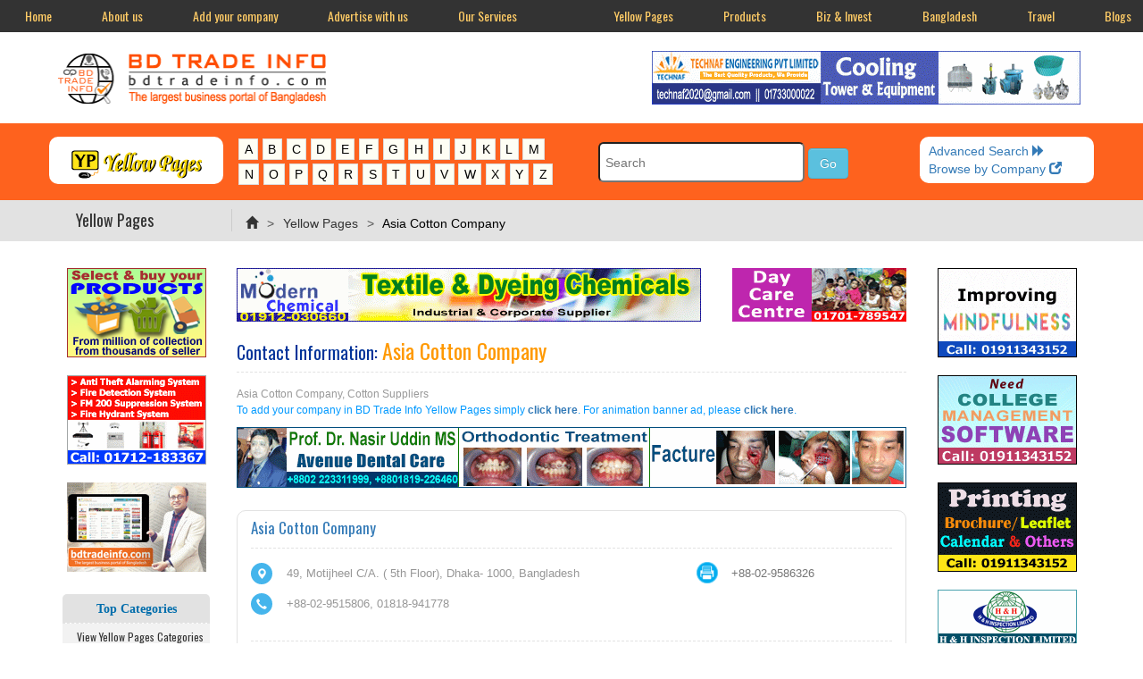

--- FILE ---
content_type: text/html; charset=UTF-8
request_url: https://www.bdtradeinfo.com/company/asia-cotton-company-41054
body_size: 61865
content:
<!DOCTYPE html>
<html lang="en">
    <head>
        <meta charset="UTF-8" />
        <title>Asia Cotton Company</title>
        <link rel="icon" type="image/x-icon" href="https://www.bdtradeinfo.com/public/assets/images/bdtrade.ico" /><link rel="shortcut icon" type="image/x-icon" href="https://www.bdtradeinfo.com/public/assets/images/bdtrade.ico" /><link rel="apple-touch-icon" type="image/x-icon" href="https://www.bdtradeinfo.com/public/assets/images/bdtrade.ico" />
        <meta name="viewport" content="width=device-width, initial-scale=1.0" />
        <meta name="csrf-token" content="n27Z2ayEzN2rD1CW4hFsb4QXeqmzHoARrzvUvMnM">
        <link rel="canonical" href="https://www.bdtradeinfo.com/company/asia-cotton-company-41054/">
		<meta name="Robots" content="All" />
        <meta name="Keywords" content="Asia Cotton Company, Cotton Suppliers" />
		<meta name="Description" content="Contact address &amp; numbers of Asia Cotton Company, Dhaka, Bangladesh" />
		<meta name="Copyright" content="&copy; T-Series Solutions, Dhaka, Bangladesh" />
		<meta name="Owner" content="Asim Tarafder, T-Series Solutions, Dhaka, Bangladesh" />

        <script>
            function updateToken(){
                $.get('update-csrf').done(function(data){
                    $('[name="csrf_token"]').attr('content', data);
                });
            }
            setInterval(updateToken, 1000 * 60 * 5);
        </script>
        
        <script>
          /*!
          loadCSS: load a CSS file asynchronously.
          */
          function loadCss(href){
            var ss = window.document.createElement('link'),
                ref = window.document.getElementsByTagName('head')[0];

            ss.rel = 'stylesheet';
            ss.href = href;

            // temporarily, set media to something non-matching to ensure it'll
            // fetch without blocking render
            ss.media = 'only x';

            ref.parentNode.insertBefore(ss, ref);

            setTimeout( function(){
              // set media back to `all` so that the stylesheet applies once it loads
              ss.media = 'all';
            },0);
          }
          loadCss("https://www.bdtradeinfo.com/public/assets/css/bootstrap-theme.min.css");
          loadCss("https://www.bdtradeinfo.com/public/assets/css/bootstrap.min.css");
          loadCss("https://www.bdtradeinfo.com/public/assets/css/style.min.css");
        </script>
        <noscript>
          <!-- Let's not assume anything -->        
            <link rel="stylesheet" href="https://www.bdtradeinfo.com/public/assets/css/bootstrap-theme.min.css"/>
            <link rel="stylesheet" href="https://www.bdtradeinfo.com/public/assets/css/bootstrap.min.css"/>
            <link rel="stylesheet" type="text/css" href="https://www.bdtradeinfo.com/public/assets/css/style.min.css"/>        
        </noscript>
        
        <script async src="https://www.googletagmanager.com/gtag/js?id=G-DSE4BCYLXR"></script>
        <script async src = "https://www.bdtradeinfo.com/public/assets/js/gglAnaCods.min.js"></script>
        
        <script async src="https://www.bdtradeinfo.com/public/assets/ckeditor/ckeditor.js"></script>

        <link href='//fonts.googleapis.com/css?family=Open+Sans' rel='stylesheet' type='text/css'/>
        <link href='//fonts.googleapis.com/css?family=Oswald' rel='stylesheet' type='text/css'/>
        <link href='//fonts.googleapis.com/css?family=PT+Sans+Narrow' rel='stylesheet' type='text/css'/>

        <script>
            var ypAlertMsg = '';
            var ypAlertExist = '';
            if(ypAlertExist){
              alert(ypAlertMsg);
            }
        </script>

        <!-- Breadcrumb Schema for SEO -->
        
        <script type="application/ld+json">
        {
    "@context": "https://schema.org",
    "@type": "BreadcrumbList",
    "itemListElement": [
        {
            "@type": "ListItem",
            "position": 1,
            "name": "Home",
            "item": "https://www.bdtradeinfo.com"
        },
        {
            "@type": "ListItem",
            "position": 2,
            "name": "Yellow Pages",
            "item": "https://www.bdtradeinfo.com/yellow-pages"
        },
        {
            "@type": "ListItem",
            "position": 3,
            "name": "Asia Cotton Company"
        }
    ]
}
        </script>
    </head>
    <body>
    <!-- TOP NAVIGATION BAR -->
<a name="top"> </a>
<div class="topnav" id="myTopnav">
    <div class="navbar-left">
        <a href="https://www.bdtradeinfo.com">Home</a>
        <a href="https://www.bdtradeinfo.com/tseries" target="_blank">About us</a>
        <a href="https://www.bdtradeinfo.com/classified-listing">Add your company</a>
        <a href="https://www.bdtradeinfo.com/advertise-with-us">Advertise with us</a>
        <a href="https://www.bdtradeinfo.com/services">Our Services</a>
        <!-- <a href="https://www.bdtradeinfo.com/contact">Contact</a> -->
        <a href="javascript:void(0);" class="icon" onclick="myFunction()">Menu &#9776;</a>
    </div>
    
    <div class="navbar-right">
        <a href="https://www.bdtradeinfo.com/yellow-pages" target="_blank">Yellow Pages</a>
        <a href="https://www.bdtradeinfo.com/product" target="_blank">Products</a>
        <a href="https://www.bdtradeinfo.com/business-investment" target="_blank">Biz & Invest</a>
        <a href="https://www.bdtradeinfo.com/bangladesh" target="_blank">Bangladesh</a>
        <a href="https://www.bdtradeinfo.com/travel" target="_blank">Travel</a>
        <a href="https://www.bdtradeinfo.com/blog-post" target="_blank">Blogs</a>
    </div>
</div>

<script>
function myFunction() {
    var x = document.getElementById("myTopnav");
    if (x.className === "topnav") {
        x.className += " responsive";
    } else {
        x.className = "topnav";
    }
}
</script>

<!-- if csrf token expires / missmatch then get url -->
<!-- redirection code in 419.blade.php page in error folder -->    <div id="main">
    <div class="container">
        <div class="row">
            <div class="col-lg-4 col-lg-offset-0 col-md-5 col-md-offset-0 col-sm-10 col-sm-offset-1 col-xs-10 col-xs-offset-1 padding-top-bottom-5 logo">
                <a href="https://www.bdtradeinfo.com"><img src="https://www.bdtradeinfo.com/public/assets/images/logo-bdtradeinfo.png" alt="BD Trade Info" title="BD Trade Info" class="margin-top-2" loading="eager" decoding="sync" fetchpriority="high"></a>
            </div>
            <div id="skipnav"><p class="skipnav"><a href="#maincontent">Skip to Content (Press Enter)</a></p></div>
            <div class="col-lg-6 col-lg-offset-2 col-md-6 col-md-offset-1 col-sm-12 col-xs-12 padding-top-bottom-5 upper">
                <a href="https://www.bdtradeinfo.com/goadurl/technaf-engineering-pvt-limited-730" target="_blank"><img src="https://www.bdtradeinfo.com/public/saimg/ad_technaf_top.gif" alt="Technaf Engineering Pvt Limited" title="Technaf Engineering Pvt Limited"></a>
        
            </div>
            </div>
        <div class="clearfix"></div>
    </div>
</div>

    
            <div id="div-mobile">
      <div class="icon-bar">
    
        <img src="https://www.bdtradeinfo.com/public/assets/images/icon_yp_menu_btn.png" alt="Yellow Pages Menu" title="Yellow Pages Menu" id="myBtn" onclick="myFunction1()">
    </div>
    <div id="myModal" class="modal">
        <div class="modal-content">
            <span class="close">&times;</span>
            <div class="padding-top-15 padding-bottom-5  bg-hero">
                <div class="container">
                    <div class="row">                        
                        <form></form>
                        <!-- <div class="col-md-2 col-md-offset-0 col-sm-5 col-sm-offset-1 col-xs-10 col-xs-offset-1 border-radius-10 padding-top-bottom-5 text-center bg-yellow margin-bottom-10">
                            <a href="https://www.bdtradeinfo.com/yellow-pages"><div class="text-orange padding-top-6"><img src="https://www.bdtradeinfo.com/public/assets/images/apps_logo.png" alt="YP" title="YP" class="logo2"><h4> Yellow Pages</h4></div></a>
                        </div> -->
                        <div class="col-md-2 col-md-offset-0 col-sm-5 col-sm-offset-1 col-xs-10 col-xs-offset-1 border-radius-10 padding-top-bottom-5 text-center bg-yellow margin-bottom-10">
                            <a href="https://www.bdtradeinfo.com/yellow-pages"><div class="text-orange padding-top-6"><img src="https://www.bdtradeinfo.com/public/assets/images/info_yp.png" alt="YP" title="YP" class=""></div></a>
                        </div>

                        <div class="col-md-4 col-md-offset-0 col-sm-6 col-sm-offset-0 col-xs-10 col-xs-offset-1 text-center margin-bottom-10">
                            <div class="alphabet">
                                <a href="https://www.bdtradeinfo.com/alphabetic-subcategory/A" >A</a>
                                <a href="https://www.bdtradeinfo.com/alphabetic-subcategory/B" >B</a>
                                <a href="https://www.bdtradeinfo.com/alphabetic-subcategory/C" >C</a>
                                <a href="https://www.bdtradeinfo.com/alphabetic-subcategory/D" >D</a>
                                <a href="https://www.bdtradeinfo.com/alphabetic-subcategory/E" >E</a>
                                <a href="https://www.bdtradeinfo.com/alphabetic-subcategory/F" >F</a>
                                <a href="https://www.bdtradeinfo.com/alphabetic-subcategory/G" >G</a>
                                <a href="https://www.bdtradeinfo.com/alphabetic-subcategory/H" >H</a>
                                <a href="https://www.bdtradeinfo.com/alphabetic-subcategory/I" >I</a>
                                <a href="https://www.bdtradeinfo.com/alphabetic-subcategory/J" >J</a>
                                <a href="https://www.bdtradeinfo.com/alphabetic-subcategory/K" >K</a>
                                <a href="https://www.bdtradeinfo.com/alphabetic-subcategory/L" >L</a>
                                <a href="https://www.bdtradeinfo.com/alphabetic-subcategory/M" >M</a>
                                <a href="https://www.bdtradeinfo.com/alphabetic-subcategory/N" >N</a>
                                <a href="https://www.bdtradeinfo.com/alphabetic-subcategory/O" >O</a>
                                <a href="https://www.bdtradeinfo.com/alphabetic-subcategory/P" >P</a>
                                <a href="https://www.bdtradeinfo.com/alphabetic-subcategory/Q" >Q</a>
                                <a href="https://www.bdtradeinfo.com/alphabetic-subcategory/R" >R</a>
                                <a href="https://www.bdtradeinfo.com/alphabetic-subcategory/S" >S</a>
                                <a href="https://www.bdtradeinfo.com/alphabetic-subcategory/T" >T</a>
                                <a href="https://www.bdtradeinfo.com/alphabetic-subcategory/U" >U</a>
                                <a href="https://www.bdtradeinfo.com/alphabetic-subcategory/V" >V</a>
                                <a href="https://www.bdtradeinfo.com/alphabetic-subcategory/W" >W</a>
                                <a href="https://www.bdtradeinfo.com/alphabetic-subcategory/X" >X</a>
                                <a href="https://www.bdtradeinfo.com/alphabetic-subcategory/Y" >Y</a>
                                <a href="https://www.bdtradeinfo.com/alphabetic-subcategory/Z" >Z</a>
                            </div>
                        </div>

                        <script>
                            function searchForm() {
                                var errorMsg = "";
                                var errorMsgLong = "";

                                //search
                                if (document.form9.search.value.length <= 2){
                                    errorMsg += "Enter atleast 3 characters !";
                                }

                                //If there is aproblem with the form then display an error
                                if ((errorMsg != "") || (errorMsgLong != "")){
                                    msg = "Please\n";

                                    errorMsg += alert(msg + errorMsg + "\n" + errorMsgLong);
                                    document.form9.search.focus();
                                    return false;
                                }
                                return true;
                            }
                        </script>
                        <div class="col-md-4 col-md-offset-0 col-sm-5 col-sm-offset-1 col-xs-10 col-xs-offset-1 margin-bottom-10">
                            <div class="col-md-12">
                                <form action="https://www.bdtradeinfo.com/yellow-pages/search" method="post" enctype="multipart/form-data" name="form9" id="form9" onSubmit="return searchForm();">
                                    <input type="hidden" name="_token" value="n27Z2ayEzN2rD1CW4hFsb4QXeqmzHoARrzvUvMnM" autocomplete="off">                                    <input name="search" type="text" id="search" class="searchbox" placeholder="Search" value="" required=""/>
                                    <input name="submit" class="btn btn-info" type="submit" value="Go">
                                </form>
                            </div>
                        </div>
                        <div class="col-md-2 col-md-offset-0 col-sm-4 col-sm-offset-1 col-xs-10 col-xs-offset-1 bg-yellow border-radius-10 padding-left-right-10 padding-top-bottom-6 margin-bottom-10">
                            <div class="row">
                                <div class="col-md-12 col-xs-6">
                                    <a href="https://www.bdtradeinfo.com/yellow-pages/advanced-search">Advanced Search <span class="glyphicon glyphicon-forward"></span></a><br/>
                                </div>
                                <div class="col-md-12 col-xs-6">
                                    <a href="https://www.bdtradeinfo.com/company-list/A" class="navtxt_blk">Browse by Company <span class="glyphicon glyphicon-new-window"></span></a>
                                </div>
                            </div>
                        </div>
                        <div class="clearfix"></div>
                    </div>
                </div>
            </div>
        </div>
        <script async src = "https://www.bdtradeinfo.com/public/assets/js/sticky_btn_popup.min.js"></script>
    </div>
</div>

<div id="div-desktop">
    <div class="padding-top-15 padding-bottom-5 bg-hero">
        <div class="container">
            <div class="row">
            <div class="div-alpha-heading">
                <div class="col-md-2 col-md-offset-0 col-sm-5 col-sm-offset-1 col-xs-10 col-xs-offset-1 border-radius-10 padding-top-bottom-5 text-center bg-yellow margin-bottom-10">
                    <a href="https://www.bdtradeinfo.com/yellow-pages"><div class="text-orange padding-top-6"><img src="https://www.bdtradeinfo.com/public/assets/images/info_yp.png" alt="YP" title="YP" class=""></div></a>
                </div>

                <div class="col-md-4 col-md-offset-0 col-sm-6 col-sm-offset-0 col-xs-10 col-xs-offset-1 text-center margin-bottom-10">
                    <div class="alphabet">
                        <a href="https://www.bdtradeinfo.com/alphabetic-subcategory/A" >A</a>
                        <a href="https://www.bdtradeinfo.com/alphabetic-subcategory/B" >B</a>
                        <a href="https://www.bdtradeinfo.com/alphabetic-subcategory/C" >C</a>
                        <a href="https://www.bdtradeinfo.com/alphabetic-subcategory/D" >D</a>
                        <a href="https://www.bdtradeinfo.com/alphabetic-subcategory/E" >E</a>
                        <a href="https://www.bdtradeinfo.com/alphabetic-subcategory/F" >F</a>
                        <a href="https://www.bdtradeinfo.com/alphabetic-subcategory/G" >G</a>
                        <a href="https://www.bdtradeinfo.com/alphabetic-subcategory/H" >H</a>
                        <a href="https://www.bdtradeinfo.com/alphabetic-subcategory/I" >I</a>
                        <a href="https://www.bdtradeinfo.com/alphabetic-subcategory/J" >J</a>
                        <a href="https://www.bdtradeinfo.com/alphabetic-subcategory/K" >K</a>
                        <a href="https://www.bdtradeinfo.com/alphabetic-subcategory/L" >L</a>
                        <a href="https://www.bdtradeinfo.com/alphabetic-subcategory/M" >M</a>
                        <a href="https://www.bdtradeinfo.com/alphabetic-subcategory/N" >N</a>
                        <a href="https://www.bdtradeinfo.com/alphabetic-subcategory/O" >O</a>
                        <a href="https://www.bdtradeinfo.com/alphabetic-subcategory/P" >P</a>
                        <a href="https://www.bdtradeinfo.com/alphabetic-subcategory/Q" >Q</a>
                        <a href="https://www.bdtradeinfo.com/alphabetic-subcategory/R" >R</a>
                        <a href="https://www.bdtradeinfo.com/alphabetic-subcategory/S" >S</a>
                        <a href="https://www.bdtradeinfo.com/alphabetic-subcategory/T" >T</a>
                        <a href="https://www.bdtradeinfo.com/alphabetic-subcategory/U" >U</a>
                        <a href="https://www.bdtradeinfo.com/alphabetic-subcategory/V" >V</a>
                        <a href="https://www.bdtradeinfo.com/alphabetic-subcategory/W" >W</a>
                        <a href="https://www.bdtradeinfo.com/alphabetic-subcategory/X" >X</a>
                        <a href="https://www.bdtradeinfo.com/alphabetic-subcategory/Y" >Y</a>
                        <a href="https://www.bdtradeinfo.com/alphabetic-subcategory/Z" >Z</a>
                    </div>
                </div>

                <script>
                    function searchForm99() {
                        var errorMsg = "";
                        var errorMsgLong = "";

                        //search
                        if (document.form99.search2.value.length <= 2){
                            errorMsg += "Enter atleast 3 characters !";
                        }

                        //If there is aproblem with the form then display an error
                        if ((errorMsg != "") || (errorMsgLong != "")){
                            msg = "Please\n";

                            errorMsg += alert(msg + errorMsg + "\n" + errorMsgLong);
                            document.form99.search2.focus();
                            return false;
                        }
                        return true;
                    }
                </script>
                
                <div class="col-md-4 col-md-offset-0 col-sm-5 col-sm-offset-1 col-xs-10 col-xs-offset-1 margin-bottom-10">
                    <div class="col-md-12 padding-top-6">
                        <form action="https://www.bdtradeinfo.com/yellow-pages/search" method="post" enctype="multipart/form-data" name="form99" id="form99" onSubmit="return searchForm99();">
                            <input type="hidden" name="_token" value="n27Z2ayEzN2rD1CW4hFsb4QXeqmzHoARrzvUvMnM" autocomplete="off">                            <input name="search" type="text" id="search2" class="searchbox" placeholder="Search" value="" required=""/>
                            <input name="submit" class="btn btn-info" type="submit" value="Go">
                        </form>
                    </div>
                </div>
                <div class="col-md-2 col-md-offset-0 col-sm-4 col-sm-offset-1 col-xs-10 col-xs-offset-1 bg-yellow border-radius-10 padding-left-right-10 padding-top-bottom-6 margin-bottom-10">
                    <div class="row">
                        <div class="col-md-12 col-xs-6">
                            <a href="https://www.bdtradeinfo.com/yellow-pages/advanced-search">Advanced Search <span class="glyphicon glyphicon-forward"></span></a><br/>
                        </div>
                        <div class="col-md-12 col-xs-6">
                            <a href="https://www.bdtradeinfo.com/company-list/A" class="navtxt_blk">Browse by Company <span class="glyphicon glyphicon-new-window"></span></a>
                        </div>
                    </div>
                </div>
                    <div class="clearfix"></div>
            </div>
            </div>
        </div>
    </div>
</div>        
    <div class="margin-bottom-10 padding-top-bottom-10 bg-ash2">
    <div class="container">
        <div class="col-md-2 col-sm-3 border-right title address-bar">Yellow Pages</div>
            <div class="col-md-10 col-sm-9 padding-top-6">
                <nav aria-label="Breadcrumb">
                  <ol class="breadcrumb">
                                            <li class="breadcrumb-item ">
                                                            <a href="https://www.bdtradeinfo.com"><i class="glyphicon glyphicon-home"></i></a>
                                                    </li>
                                            <li class="breadcrumb-item ">
                                                            <a href="https://www.bdtradeinfo.com/yellow-pages">Yellow Pages</a>
                                                    </li>
                                            <li class="breadcrumb-item active">
                                                            Asia Cotton Company
                                                    </li>
                                      </ol>
                </nav>
            </div>
        <div class="clearfix"></div>
    </div>
</div>









        
        <div class="container">
            <div class="row margin-bottom-20 margin-top-10">
                <div class="col-md-2">
                    <div class="row">
                        <!--ad left-->
                        <div class="col-lg-12 col-md-12 col-sm-4 col-xs-4 col-lg-offset-0 col-md-offset-0 col-sm-offset-0 col-xs-offset-0 text-center margin-top-bottom-10">
                        <a href="https://www.bdtradeinfo.com/goadurl/select-products-from-million-of-products-from-thousands-of-sellers-744" target="_blank"><img src="https://www.bdtradeinfo.com/public/saimg/ad_products.png" class="img-panel" alt="Select products from million of products from thousands of sellers" title="Select products from million of products from thousands of sellers"></a>
            </div>

<div class="col-lg-12 col-md-12 col-sm-4 col-xs-4 col-lg-offset-0 col-md-offset-0 col-sm-offset-0 col-xs-offset-0 text-center margin-top-bottom-10">
    
                    <a href="https://www.bdtradeinfo.com/goadurl/fire-trade-609" target="_blank"><img src="https://www.bdtradeinfo.com/public/saimg/ad_firetrade_companydet.gif" class="img-panel" alt="Fire Trade" title="Fire Trade"></a>
        
    </div>

<div class="col-lg-12 col-md-12 col-sm-4 col-xs-4 col-lg-offset-0 col-md-offset-0 col-sm-offset-0 col-xs-offset-0 text-center margin-top-bottom-10">
                        <a href="https://www.bdtradeinfo.com/goadurl/bdtrade-promo-706" target="_blank"><img src="https://www.bdtradeinfo.com/public/saimg/ad_bdtradepromo.gif" class="img-panel" alt="Bdtrade Promo" title="Bdtrade Promo"></a>
            </div>                        <div class="clearfix"></div>
                        <!--left category menu-->
                        
                        <!-- left-menu-yellow page-->
                        <div class="col-md-12 leftmenu-grid margin-bottom-15">
    <div class="width-100 bg-ash2 padding-6 border-radius-top-5 margin-top-15 text-center left-menu-heading">
        <h4>Top Categories</h4>
    </div>
    <div class="width-100 leftnav border-top-dashed" id="myTopnav1">
        
        <a href="javascript:void(0);" class="icon margin-top-7-minus" style="text-align: center;" onclick="myFunction1()">View Yellow Pages Categories &nbsp; <h2>&#9776;</h2></a>

    <a class="nav4txt" style="text-align: center; background-color: #f2f2f2;" href="#">&nbsp; &nbsp;View Yellow Pages Categories</a>
                
                    <a href="https://www.bdtradeinfo.com/yp-sc/agricultural-products-services">Agricultural Products &amp; Services</a>	
                    <a href="https://www.bdtradeinfo.com/yp-sc/book-stationery-paper">Book, Stationery &amp; Paper</a>	
                    <a href="https://www.bdtradeinfo.com/yp-sc/business-houses-services">Business Houses &amp; Services</a>	
                    <a href="https://www.bdtradeinfo.com/yp-sc/chemical-oil-gas">Chemical, Oil &amp; Gas</a>	
                    <a href="https://www.bdtradeinfo.com/yp-sc/construction-material-hardware">Construction Material &amp; Hardware</a>	
                    <a href="https://www.bdtradeinfo.com/yp-sc/education-career-art-culture">Education, Career, Art, &amp; Culture</a>	
                    <a href="https://www.bdtradeinfo.com/yp-sc/electrical-equipment-supplies">Electrical Equipment &amp; Supplies</a>	
                    <a href="https://www.bdtradeinfo.com/yp-sc/electronic-goods-automobile">Electronic Goods &amp; Automobile</a>	
                    <a href="https://www.bdtradeinfo.com/yp-sc/emergency-numbers">Emergency Numbers</a>	
                    <a href="https://www.bdtradeinfo.com/yp-sc/food-fashion-jewelry-greetings">Food, Fashion, Jewelry &amp; Greetings</a>	
                    <a href="https://www.bdtradeinfo.com/yp-sc/furniture-decoration">Furniture &amp; Decoration</a>	
                    <a href="https://www.bdtradeinfo.com/yp-sc/garments-textiles">Garments &amp; Textiles</a>	
                    <a href="https://www.bdtradeinfo.com/yp-sc/healthcare-beauty-fitness">Healthcare, Beauty &amp; Fitness</a>	
                    <a href="https://www.bdtradeinfo.com/yp-sc/household-handicrafts">Household &amp; Handicrafts</a>	
                    <a href="https://www.bdtradeinfo.com/yp-sc/jute-goods-leather-goods-tea">Jute Goods,  Leather Goods &amp; Tea</a>	
                    <a href="https://www.bdtradeinfo.com/yp-sc/legal-financial-corporate-affair">Legal, Financial &amp; Corporate Affair</a>	
                    <a href="https://www.bdtradeinfo.com/yp-sc/machinery-equipment">Machinery &amp; Equipment</a>	
                    <a href="https://www.bdtradeinfo.com/yp-sc/medical-lab-scientific-instrument">Medical, Lab, Scientific Instrument</a>	
                    <a href="https://www.bdtradeinfo.com/yp-sc/mill-industries-plastic-rubber">Mill, Industries, Plastic &amp; Rubber</a>	
                    <a href="https://www.bdtradeinfo.com/yp-sc/news-media-community-orgs">News, Media, Community &amp; Orgs</a>	
                    <a href="https://www.bdtradeinfo.com/yp-sc/real-estate-construction-consult">Real Estate, Construction, Consult</a>	
                    <a href="https://www.bdtradeinfo.com/yp-sc/telecom-computer-internet">Telecom, Computer &amp; Internet</a>	
                    <a href="https://www.bdtradeinfo.com/yp-sc/tour-travel-transportation">Tour, Travel &amp; Transportation</a>	
            </div>
    <script>
        function myFunction1() {
            var x = document.getElementById("myTopnav1");
            if (x.className === "leftnav") {
                x.className += " responsive";
            } else {
                x.className = "leftnav";
            }
        }
    </script>
</div>
                    </div>
                </div>
                
                <div class="col-md-8">
                    <div class="div_style2">
                        <div class="row">
                            <!--ad classic & classic mini-->
                            <!--C-->

<div class="ad-classic1 margin-top-10 margin-bottom-10">
    
                    <a href="https://www.bdtradeinfo.com/goadurl/modern-chemical-726" target="_blank"><img src="https://www.bdtradeinfo.com/public/saimg/ad_modernChem_cl.gif" class="img-classic" alt="Modern Chemical" title="Modern Chemical"></a>
        
    </div>


<!--C1-->

<div class="ad-classic-mini margin-top-10 margin-bottom-10 text-right">
    
                    <a href="https://www.bdtradeinfo.com/goadurl/chowdhury-daycare-preschool-851" target="_blank"><img src="https://www.bdtradeinfo.com/public/saimg/ad_chowdhury_daycare.gif" class="img-classic-mini" alt="Chowdhury Daycare &amp; Preschool" title="Chowdhury Daycare &amp; Preschool"></a>
        
    </div>                        </div>                        

                        <div class="skiptarget"><a id="maincontent">-</a></div>

                        <div class="row">
                            <div class="col-md-12 col-xs-12 mainbody-grid div_style4">
                                
                                <h2 class="text-darkblue">Contact Information: </h2>                                                                <h1>Asia Cotton Company  </h1>
                                                                                                                            </div>

                            <div class="width-100">
				                <h6>
                                    Asia Cotton Company, Cotton Suppliers
                                    <p class="text-blue">To add your company in BD Trade Info Yellow Pages simply <a href="https://www.bdtradeinfo.com/classified-listing" class="text-bold">click here</a>. For animation banner ad, please <a href="https://www.bdtradeinfo.com/advertise-with-us" class="text-bold">click here</a>.</p>
                                </h6>
				            </div>

                            <div class="margin-bottom-10">
    
                    <a href="https://www.bdtradeinfo.com/goadurl/avenue-dental-care-dental-maxillofacial-surgery-dental-implant-782" target="_blank"><img src="https://www.bdtradeinfo.com/public/saimg/ad_avenuedentalpc.gif" alt="Avenue Dental Care : Dental- Maxillofacial surgery-Dental implant" title="Avenue Dental Care : Dental- Maxillofacial surgery-Dental implant" class="width-100"></a>
        
    </div>

                                    
<div class="col-md-12 col-xs-12 div_style3">
    <div class="width-100 mainbody-grid border-bottom-dashed margin-bottom-15 padding-top-bottom-10">
        <div class="row">
            <div class="col-md-11 col-xs-10 mainbody-grid">
                <h3 class="text-primary">
                    Asia Cotton Company
                </h3>
            </div>
            <div class="col-md-1 col-xs-2 mainbody-grid text-right">
                            </div>
        </div>
    </div>
    <div class="row">
        <div class="col-md-8 col-xs-12 mainbody-grid">
            <address>
                <ul class="location">
                    <li><span class="glyphicon glyphicon-map-marker"></span></li>
                    <li>
                                                    49, Motijheel C/A. ( 5th Floor), 
                                                
                                                    Dhaka- 1000, 
                                                
                                                    Bangladesh
                                            </li>
                </ul>	
                <div class="clearfix"> </div>
                                    <ul class="location">
                        <li><span class="glyphicon glyphicon-earphone"></span></li>
                        <li>
                            +88-02-9515806, 01818-941778
                        </li>
                    </ul>
                <div class="clearfix"> </div>
                                
                            </address>
        </div>
        <div class="col-md-4 col-xs-12 mainbody-grid">
            <address>
                                
                                    <img src="https://www.bdtradeinfo.com/public/assets/images/fax-512.png" alt="Fax No" title="Fax No" width="24" class="margin-right-15 margin-bottom-10 float-left">
                
                    <div class="padding-6">
                        +88-02-9586326
                    </div>
                    <div class="clearfix"> </div>
                                                
                            </address>
        </div>
    </div>
    
    <div class="width-100 mainbody-grid border-top-dashed padding-top-bottom-6">
        <img src="https://www.bdtradeinfo.com/public/assets/images/icon_type.png" height="20" width="24" alt="Keywords/Description" title="Keywords/Description" class="margin-right-10 float-left">
        Business Type : 
        <a href="https://www.bdtradeinfo.com/yp-data/cotton-suppliers" class="alphaSubcat">
        Cotton Suppliers
        </a>
    </div>

    
                    
</div>

<div class="clearfix"></div>

<div id="margin-top-bottom-10"><div id="div-mobile2">
        <!--R-->
<div class="col-lg-12 col-md-12 col-sm-4 col-xs-4 text-center margin-top-bottom-10">
                        <a href="https://www.bdtradeinfo.com/goadurl/corporate-mental-health-wellness-program-873" target="_blank"><img src="https://www.bdtradeinfo.com/public/saimg/ad_corporate.gif" class="img-panel" alt="Corporate Mental Health &amp; Wellness Program" title="Corporate Mental Health &amp; Wellness Program" decoding="async" fetchpriority="high"></a>
            </div>


<!--R1-->

<div class="col-lg-12 col-md-12 col-sm-4 col-xs-4 text-center margin-top-bottom-10">
                        <a href="https://www.bdtradeinfo.com/goadurl/school-management-software-874" target="_blank"><img src="https://www.bdtradeinfo.com/public/saimg/ad_software.gif" class="img-panel" alt="School Management Software" title="School Management Software" decoding="async" fetchpriority="high"></a>
            </div>


<!--R2-->

<div class="col-lg-12 col-md-12 col-sm-4 col-xs-4 text-center margin-top-bottom-10">
                        <a href="https://www.bdtradeinfo.com/goadurl/graphics-design-875" target="_blank"><img src="https://www.bdtradeinfo.com/public/saimg/ad_graphic.gif" class="img-panel" alt="Graphics Design" title="Graphics Design" decoding="async" fetchpriority="high"></a>
            </div>


<!--R3-->

<div class="col-lg-12 col-md-12 col-sm-4 col-xs-4 text-center margin-top-bottom-10">
    
                    <a href="https://www.bdtradeinfo.com/goadurl/h-h-inspection-limited-770" target="_blank"><img src="https://www.bdtradeinfo.com/public/saimg/ad_hnhinspection.gif" class="img-panel" alt="H &amp; H Inspection Limited" title="H &amp; H Inspection Limited" loading="lazy" decoding="async" fetchpriority="low"></a>
        
    </div>


<!--R4-->

<div class="col-lg-12 col-md-12 col-sm-4 col-xs-4 text-center margin-top-bottom-10"> 
    
                    <a href="https://www.bdtradeinfo.com/goadurl/mim-ambulance-service-809" target="_blank"><img src="https://www.bdtradeinfo.com/public/saimg/ad_mimambulance.gif" class="img-panel" alt="MIM Ambulance Service" title="MIM Ambulance Service" loading="lazy" decoding="async" fetchpriority="low"></a>
        
    </div>


<!--R5-->

<div class="col-lg-12 col-md-12 col-sm-4 col-xs-4 text-center margin-top-bottom-10">
                        <a href="https://www.bdtradeinfo.com/goadurl/advertise-with-bdtradeinfocom-289" target="_blank"><img src="https://www.bdtradeinfo.com/public/saimg/ad_ts_right.gif" class="img-panel" alt="Advertise with bdtradeinfo.com" title="Advertise with bdtradeinfo.com" loading="lazy" decoding="async" fetchpriority="low"></a>
            </div> 


<!--R6-->


<!--R7-->



<!--R8-->



<!--R9-->



<!--R10-->


<!--R11-->



<!--R12-->



<!--R13-->



<!--R14-->



<!--R15-->


<!--end--></div></div>
<div class="clearfix"></div>

    <div class="row">
        <div class="col-md-12 col-xs-12 mainbody-grid">
            <div class="width-100 margin-top-bottom-10 padding-bottom-5 border-bottom text-orange">
                <h3>Companies in similiar business: </h3>
            </div>

            <div class="row margin-bottom-20 padding-bottom-20 padding-left-10">
                                    <div class="col-md-4 col-sm-6 col-xs-6 padding-top-bottom-5 text-small">
                        <span class="orange_arrow">></span> <a href="https://www.bdtradeinfo.com/company/sunny-cotton-company-27093">
                        Sunny Cotton Company
                        </a>
                    </div>
                                    <div class="col-md-4 col-sm-6 col-xs-6 padding-top-bottom-5 text-small">
                        <span class="orange_arrow">></span> <a href="https://www.bdtradeinfo.com/company/shamsul-alamin-cotton-mills-ltd-26395">
                        Shamsul Alamin Cotton Mills Ltd.
                        </a>
                    </div>
                                    <div class="col-md-4 col-sm-6 col-xs-6 padding-top-bottom-5 text-small">
                        <span class="orange_arrow">></span> <a href="https://www.bdtradeinfo.com/company/bulbul-textile-industries-34547">
                        Bulbul Textile Industries
                        </a>
                    </div>
                                    <div class="col-md-4 col-sm-6 col-xs-6 padding-top-bottom-5 text-small">
                        <span class="orange_arrow">></span> <a href="https://www.bdtradeinfo.com/company/tradecom-international-25899">
                        Tradecom International
                        </a>
                    </div>
                                    <div class="col-md-4 col-sm-6 col-xs-6 padding-top-bottom-5 text-small">
                        <span class="orange_arrow">></span> <a href="https://www.bdtradeinfo.com/company/chunji-industrial-co-ltd-36401">
                        Chunji Industrial Co. Ltd
                        </a>
                    </div>
                                    <div class="col-md-4 col-sm-6 col-xs-6 padding-top-bottom-5 text-small">
                        <span class="orange_arrow">></span> <a href="https://www.bdtradeinfo.com/company/sajib-international-29899">
                        Sajib International
                        </a>
                    </div>
                                    <div class="col-md-4 col-sm-6 col-xs-6 padding-top-bottom-5 text-small">
                        <span class="orange_arrow">></span> <a href="https://www.bdtradeinfo.com/company/pgs-limited-15733">
                        PGS Limited
                        </a>
                    </div>
                                    <div class="col-md-4 col-sm-6 col-xs-6 padding-top-bottom-5 text-small">
                        <span class="orange_arrow">></span> <a href="https://www.bdtradeinfo.com/company/jaj-bhuiyan-group-27095">
                        JAJ BHUIYAN GROUP
                        </a>
                    </div>
                                    <div class="col-md-4 col-sm-6 col-xs-6 padding-top-bottom-5 text-small">
                        <span class="orange_arrow">></span> <a href="https://www.bdtradeinfo.com/company/bangladesh-cotton-association-bca-29901">
                        Bangladesh Cotton Association (BCA)
                        </a>
                    </div>
                                    <div class="col-md-4 col-sm-6 col-xs-6 padding-top-bottom-5 text-small">
                        <span class="orange_arrow">></span> <a href="https://www.bdtradeinfo.com/company/arif-traders-38373">
                        Arif Traders
                        </a>
                    </div>
                                    <div class="col-md-4 col-sm-6 col-xs-6 padding-top-bottom-5 text-small">
                        <span class="orange_arrow">></span> <a href="https://www.bdtradeinfo.com/company/r-a-traders-25900">
                        R &amp; A Traders
                        </a>
                    </div>
                                    <div class="col-md-4 col-sm-6 col-xs-6 padding-top-bottom-5 text-small">
                        <span class="orange_arrow">></span> <a href="https://www.bdtradeinfo.com/company/salma-group-51132">
                        Salma Group
                        </a>
                    </div>
                                    <div class="col-md-4 col-sm-6 col-xs-6 padding-top-bottom-5 text-small">
                        <span class="orange_arrow">></span> <a href="https://www.bdtradeinfo.com/company/cotton-village-international-51133">
                        COTTON VILLAGE INTERNATIONAL
                        </a>
                    </div>
                                    <div class="col-md-4 col-sm-6 col-xs-6 padding-top-bottom-5 text-small">
                        <span class="orange_arrow">></span> <a href="https://www.bdtradeinfo.com/company/mm-fibers-51135">
                        M&amp;M Fibers
                        </a>
                    </div>
                                    <div class="col-md-4 col-sm-6 col-xs-6 padding-top-bottom-5 text-small">
                        <span class="orange_arrow">></span> <a href="https://www.bdtradeinfo.com/company/fair-cotton-51131">
                        Fair Cotton
                        </a>
                    </div>
                                    <div class="col-md-4 col-sm-6 col-xs-6 padding-top-bottom-5 text-small">
                        <span class="orange_arrow">></span> <a href="https://www.bdtradeinfo.com/company/overview-powervision-group-51134">
                        Overview Powervision Group
                        </a>
                    </div>
                            </div>
        </div>
    </div>
        
                        </div>        
                        <!--ad bottom-->
                        <div class="col-md-8 col-md-offset-2 col-xs-12 col-xs-offset-0 text-center margin-top-10">
                </div>                        
                    </div>
                </div>

                <div class="col-md-2">
                    <div class="row">
                        <!--ad right-->
                        <div id="div-desktop">
                            <!--R-->
<div class="col-lg-12 col-md-12 col-sm-4 col-xs-4 text-center margin-top-bottom-10">
                        <a href="https://www.bdtradeinfo.com/goadurl/corporate-mental-health-wellness-program-873" target="_blank"><img src="https://www.bdtradeinfo.com/public/saimg/ad_corporate.gif" class="img-panel" alt="Corporate Mental Health &amp; Wellness Program" title="Corporate Mental Health &amp; Wellness Program" decoding="async" fetchpriority="high"></a>
            </div>


<!--R1-->

<div class="col-lg-12 col-md-12 col-sm-4 col-xs-4 text-center margin-top-bottom-10">
                        <a href="https://www.bdtradeinfo.com/goadurl/school-management-software-874" target="_blank"><img src="https://www.bdtradeinfo.com/public/saimg/ad_software.gif" class="img-panel" alt="School Management Software" title="School Management Software" decoding="async" fetchpriority="high"></a>
            </div>


<!--R2-->

<div class="col-lg-12 col-md-12 col-sm-4 col-xs-4 text-center margin-top-bottom-10">
                        <a href="https://www.bdtradeinfo.com/goadurl/graphics-design-875" target="_blank"><img src="https://www.bdtradeinfo.com/public/saimg/ad_graphic.gif" class="img-panel" alt="Graphics Design" title="Graphics Design" decoding="async" fetchpriority="high"></a>
            </div>


<!--R3-->

<div class="col-lg-12 col-md-12 col-sm-4 col-xs-4 text-center margin-top-bottom-10">
    
                    <a href="https://www.bdtradeinfo.com/goadurl/h-h-inspection-limited-770" target="_blank"><img src="https://www.bdtradeinfo.com/public/saimg/ad_hnhinspection.gif" class="img-panel" alt="H &amp; H Inspection Limited" title="H &amp; H Inspection Limited" loading="lazy" decoding="async" fetchpriority="low"></a>
        
    </div>


<!--R4-->

<div class="col-lg-12 col-md-12 col-sm-4 col-xs-4 text-center margin-top-bottom-10"> 
    
                    <a href="https://www.bdtradeinfo.com/goadurl/mim-ambulance-service-809" target="_blank"><img src="https://www.bdtradeinfo.com/public/saimg/ad_mimambulance.gif" class="img-panel" alt="MIM Ambulance Service" title="MIM Ambulance Service" loading="lazy" decoding="async" fetchpriority="low"></a>
        
    </div>


<!--R5-->

<div class="col-lg-12 col-md-12 col-sm-4 col-xs-4 text-center margin-top-bottom-10">
                        <a href="https://www.bdtradeinfo.com/goadurl/advertise-with-bdtradeinfocom-289" target="_blank"><img src="https://www.bdtradeinfo.com/public/saimg/ad_ts_right.gif" class="img-panel" alt="Advertise with bdtradeinfo.com" title="Advertise with bdtradeinfo.com" loading="lazy" decoding="async" fetchpriority="low"></a>
            </div> 


<!--R6-->


<!--R7-->



<!--R8-->



<!--R9-->



<!--R10-->


<!--R11-->



<!--R12-->



<!--R13-->



<!--R14-->



<!--R15-->


<!--end-->                        </div>
                        <!--Facebook -->
                        <div id="div-desktop">
    <div class="col-md-12 col-lg-12 col-sm-12 col-xs-12 margin-top-15">
    <div class="text-center bg-primary border-radius-top-5 padding-top-bottom-6">Social Plugins</div>
        <div class="text-center">
            <iframe src="//www.facebook.com/plugins/likebox.php?href=http%3A%2F%2Fwww.facebook.com%2Fbdtradeinfo&amp;width=100&amp;height=220&amp;show_faces=true&amp;colorscheme=light&amp;stream=false&amp;show_border=true&amp;header=false" class="ifrm_fb2"></iframe>
        </div>
    </div>
</div>                        <div class="clearfix"></div>
                    </div>
                </div>
            </div>
            <div class="clearfix"></div>
            
            <div class="width-100">
                <h6>
                                    </h6>
                
            </div>
            <div class="clearfix"></div>
        </div>
        
        <div class="total-ads main-grid-border">
            <div class="container">
            </div>
        </div>
        <div id="div-footer-yp">
    <div class="padding-top-15 padding-bottom-5 bg-hero">
        <div class="container">
            <div class="row">
                <div class="col-md-2 col-md-offset-0 col-sm-5 col-sm-offset-1 col-xs-10 col-xs-offset-1 border-radius-10 padding-top-bottom-5 text-center bg-yellow margin-bottom-10">
                    <a href="https://www.bdtradeinfo.com/yellow-pages"><div class="text-orange padding-top-6"><img src="https://www.bdtradeinfo.com/public/assets/images/info_yp.png" alt="YP" title="YP" class=""></div></a>
                </div>

                <div class="col-md-4 col-md-offset-0 col-sm-11 col-sm-offset-0 col-xs-8 col-xs-offset-0 text-center margin-bottom-10">
                    <div class="alphabet">
                        <a href="https://www.bdtradeinfo.com/alphabetic-subcategory/A" >A</a>
                        <a href="https://www.bdtradeinfo.com/alphabetic-subcategory/B" >B</a>
                        <a href="https://www.bdtradeinfo.com/alphabetic-subcategory/C" >C</a>
                        <a href="https://www.bdtradeinfo.com/alphabetic-subcategory/D" >D</a>
                        <a href="https://www.bdtradeinfo.com/alphabetic-subcategory/E" >E</a>
                        <a href="https://www.bdtradeinfo.com/alphabetic-subcategory/F" >F</a>
                        <a href="https://www.bdtradeinfo.com/alphabetic-subcategory/G" >G</a>
                        <a href="https://www.bdtradeinfo.com/alphabetic-subcategory/H" >H</a>
                        <a href="https://www.bdtradeinfo.com/alphabetic-subcategory/I" >I</a>
                        <a href="https://www.bdtradeinfo.com/alphabetic-subcategory/J" >J</a>
                        <a href="https://www.bdtradeinfo.com/alphabetic-subcategory/K" >K</a>
                        <a href="https://www.bdtradeinfo.com/alphabetic-subcategory/L" >L</a>
                        <a href="https://www.bdtradeinfo.com/alphabetic-subcategory/M" >M</a>
                        <a href="https://www.bdtradeinfo.com/alphabetic-subcategory/N" >N</a>
                        <a href="https://www.bdtradeinfo.com/alphabetic-subcategory/O" >O</a>
                        <a href="https://www.bdtradeinfo.com/alphabetic-subcategory/P" >P</a>
                        <a href="https://www.bdtradeinfo.com/alphabetic-subcategory/Q" >Q</a>
                        <a href="https://www.bdtradeinfo.com/alphabetic-subcategory/R" >R</a>
                        <a href="https://www.bdtradeinfo.com/alphabetic-subcategory/S" >S</a>
                        <a href="https://www.bdtradeinfo.com/alphabetic-subcategory/T" >T</a>
                        <a href="https://www.bdtradeinfo.com/alphabetic-subcategory/U" >U</a>
                        <a href="https://www.bdtradeinfo.com/alphabetic-subcategory/V" >V</a>
                        <a href="https://www.bdtradeinfo.com/alphabetic-subcategory/W" >W</a>
                        <a href="https://www.bdtradeinfo.com/alphabetic-subcategory/X" >X</a>
                        <a href="https://www.bdtradeinfo.com/alphabetic-subcategory/Y" >Y</a>
                        <a href="https://www.bdtradeinfo.com/alphabetic-subcategory/Z" >Z</a>
                    </div>
                </div>

                <script>
                    function searchForm99() {
                        var errorMsg = "";
                        var errorMsgLong = "";

                        //search
                        if (document.form99.search2.value.length <= 2){
                            errorMsg += "Enter atleast 3 characters !";
                        }

                        //If there is aproblem with the form then display an error
                        if ((errorMsg != "") || (errorMsgLong != "")){
                            msg = "Please\n";

                            errorMsg += alert(msg + errorMsg + "\n" + errorMsgLong);
                            document.form99.search2.focus();
                            return false;
                        }
                        return true;
                    }
                </script>
                
                <div class="col-md-4 col-md-offset-0 col-sm-5 col-sm-offset-1 col-xs-10 col-xs-offset-1 margin-bottom-10">
                    <div class="col-md-12 padding-top-6">
                        <form action="https://www.bdtradeinfo.com/yellow-pages/search" method="post" enctype="multipart/form-data" name="form99" id="form99" onSubmit="return searchForm99();">
                            <input type="hidden" name="_token" value="n27Z2ayEzN2rD1CW4hFsb4QXeqmzHoARrzvUvMnM" autocomplete="off">                            <input name="search" type="text" id="search2" class="searchbox" placeholder="Search" value="" required=""/>
                            <input name="submit" class="btn btn-info" type="submit" value="Go">
                        </form>
                    </div>
                </div>
                <div class="col-md-2 col-md-offset-0 col-sm-4 col-sm-offset-1 col-xs-10 col-xs-offset-1 bg-yellow border-radius-10 padding-left-right-10 padding-top-bottom-6 margin-bottom-10">
                    <div class="row">
                        <div class="col-md-12 col-xs-6">
                            <a href="https://www.bdtradeinfo.com/yellow-pages/advanced-search">Advanced Search <span class="glyphicon glyphicon-forward"></span></a><br/>
                        </div>
                        <div class="col-md-12 col-xs-6">
                            <a href="https://www.bdtradeinfo.com/company-list/A" class="navtxt_blk">Browse by Company <span class="glyphicon glyphicon-new-window"></span></a>
                        </div>
                    </div>
                </div>
                <div class="clearfix"></div>
            </div>
        </div>
    </div>
</div>        <footer>
    <div class="footer-bottom">
        <div class="container text-center">

        <div class="col-lg-3 col-md-3 col-sm-6 col-xs-6 padding-bottom-20 padding-top-20 text-left">
            <div class="padding-bottom-10 margin-bottom-10 border-bottom-gray">
                <h4 class="text-orange">Quick Links</h4>
            </div>
            <span class="glyphicon glyphicon-home"></span><a href="https://www.bdtradeinfo.com">Home</a><br>
            <span class="glyphicon glyphicon-eye-open"></span><a href="https://www.bdtradeinfo.com/tseries" target="_blank">About Us</a><br>
            <span class="glyphicon glyphicon-search"></span><a href="https://www.bdtradeinfo.com/services">Our Services</a><br>
            <span class="glyphicon glyphicon-lock"></span><a href="https://www.bdtradeinfo.com/privacy-policy">Privacy Policy</a><br>
            <span class="glyphicon glyphicon-log-in"></span><a href="https://www.bdtradeinfo.com/terms-of-use">Terms of Use</a><br>
            <span class="glyphicon glyphicon-apple"></span><a href="https://www.bdtradeinfo.com/site-map">Site Map</a><br>
            <span class="glyphicon glyphicon-hand-left"></span><a href="https://www.bdtradeinfo.com/our-partners">Our Partners</a><br>
            <span class="glyphicon glyphicon-list"></span><a href="https://www.bdtradeinfo.com/feedback-form">Feedback</a><br>
            <span class="glyphicon glyphicon-phone-alt"></span><a href="https://www.bdtradeinfo.com/contact">Contact Us</a>
        </div>
        <div class="col-lg-3 col-md-3 col-sm-6 col-xs-6 padding-bottom-20 padding-top-20 text-left">
            <div class="padding-bottom-10 margin-bottom-10 border-bottom-gray">
                <h4 class="text-orange">Major Sections</h4>
            </div>
            <span class="glyphicon glyphicon-chevron-right"></span><a href="https://www.bdtradeinfo.com/yellow-pages">Yellow Pages</a><br>
            <span class="glyphicon glyphicon-chevron-right"></span><a href="https://www.bdtradeinfo.com/product" target="_blank">Products</a><br>
            <span class="glyphicon glyphicon-chevron-right"></span><a href="https://www.bdtradeinfo.com/business-investment" target="_blank">Biz & Invest</a><br>
            <span class="glyphicon glyphicon-chevron-right"></span><a href="https://www.bdtradeinfo.com/bangladesh" target="_blank">Bangladesh</a><br>
            <span class="glyphicon glyphicon-chevron-right"></span><a href="https://www.bdtradeinfo.com/travel" target="_blank">Travel</a><br>
            <span class="glyphicon glyphicon-chevron-right"></span><a href="https://www.bdtradeinfo.com/blog-post" target="_blank">Blogs</a><br>
            <span class="glyphicon glyphicon-chevron-right"></span><a href="https://www.bdtradeinfo.com/useful-tools" target="_blank">Useful Tools</a><br>
            <span class="glyphicon glyphicon-chevron-right"></span><a href="https://www.bdtradeinfo.com/yp-sc/emergency-numbers">Emergency Nos</a><br>
            <span class="glyphicon glyphicon-chevron-right"></span><a href="https://www.bdtradeinfo.com/district-information-of-bangladesh">District Info</a>
            <!-- <br>
            <span class="glyphicon glyphicon-chevron-right"></span><a href="https://www.bdtradeinfo.com/tuition" target="_blank">Tuition & Tutor</a> -->

        </div>
        <div class="col-lg-3 col-md-3 col-sm-6 col-xs-12 padding-bottom-20 padding-top-20 text-left">
            <div class="padding-bottom-10 margin-bottom-10 border-bottom-gray">
                <h4 class="text-orange">Service</h4>
            </div>
            <span class="glyphicon glyphicon-search"></span><a href="https://www.bdtradeinfo.com/services">Our Services</a><br>
            <span class="glyphicon glyphicon-list"></span><a href="https://www.bdtradeinfo.com/classified-listing">Add Company Listing</a><br>
            <span class="glyphicon glyphicon-dashboard"></span><a href="https://www.bdtradeinfo.com/advertise-with-us">Advertise with Us</a><br><br/>
            <a href="#top"><span class="glyphicon glyphicon-chevron-up"></span> TOP</a>
            <br>
            
            
            <div class="padding-bottom-10 margin-bottom-10 border-bottom-gray"></div>
                <a href="https://play.google.com/store/apps/details?id=com.bdtrade.app" target="_blank"><img src="https://www.bdtradeinfo.com/public/assets/images/icon_google_play.png" alt="Download Android Mobile Apps from Google Play Store" title="Download Android Mobile Apps from Google Play Store" class="padding-top-10"></a>
                <!-- <a href="http://www.visitorsdetective.com/profile/bdtradeinfo.com/en/" target="_blank"><img src="https://www.bdtradeinfo.com/public/assets/images/icon_web_trafic.png" alt="Check number of daily visitots" title="Check number of daily visitots" class="padding-top-10"></a> -->
        </div>
        <div class="col-lg-3 col-md-3 col-sm-6 col-xs-12 padding-bottom-20 padding-top-20 text-left">
            <div class="padding-bottom-10 margin-bottom-10 border-bottom-gray">
                <h4 class="text-orange">Social Links</h4>
            </div>
            <a href="https://www.facebook.com/bdtradeinfo/" target="_blank"><img src="https://www.bdtradeinfo.com/public/assets/images/facebook.png" alt="Facebook" title="Facebook"></a>
            <a href="https://www.linkedin.com/company/t-series-solutions-bdtradeinfo-com-" target="_blank"><img src="https://www.bdtradeinfo.com/public/assets/images/linkdin.png" alt="LinkedIn" title="LinkedIn"></a>
            <a href="https://bdtradeinfo.blogspot.com/" target="_blank"><img src="https://www.bdtradeinfo.com/public/assets/images/blogger.png" alt="Blogger" title="Blogger"></a>
            <a href="https://www.crunchbase.com/organization/bd-trade-info" target="_blank"><img src="https://www.bdtradeinfo.com/public/assets/images/icon_crunchbase.png" class="padding-left-right-5" alt="crunchbase" title="crunchbase"></a>
            <!--<a href="https://twitter.com/AsimTarafder1" target="_blank"><img src="https://www.bdtradeinfo.com/public/assets/images/twitter.png" class="padding-left-right-5" alt="Twitter" title="Twitter"></a>-->
            <a href="https://www.youtube.com/asimtarafder" target="_blank"><img src="https://www.bdtradeinfo.com/public/assets/images/youtube-over.png" class="padding-left-right-5" alt="Youtube" title="Youtube"></a>
            
            <div class="text-center margin-top-15">
                <iframe src="//www.facebook.com/plugins/likebox.php?href=http%3A%2F%2Fwww.facebook.com%2Fbdtradeinfo&amp;width=240&amp;show_faces=true&amp;colorscheme=light&amp;stream=false&amp;show_border=false&amp;header=false" class="ifrm_fb"></iframe>
            </div>
        </div>
        </div>
    </div>
    
    <div class="footer">
        <div class="container">
            <div class="row">
                <div class="col-lg-3 col-md-3 col-sm-3 col-xs-6">
                    <div class="padding-left-10">
                    <br/>
                    <a href="#">&copy; 2002-2026</a><br/>
                    <a href="https://www.bdtradeinfo.com/">T-Series Solutions </a>
                    <small class="text-lighter">All Rights Reserved</small>
                    </div>
                </div>

                <div class="col-lg-3 col-md-3 col-sm-3 col-xs-6 text-center">
                    <br/>
                    <small class="text-lighter"> Strategic Partner :</small> &nbsp; <a href="#" target="_blank"><img src="https://www.bdtradeinfo.com/public/assets/images/e2000era.png" alt="E2000Era" title="E2000Era"></a>
                </div>

                <div class="col-lg-3 col-md-3 col-sm-2 col-xs-4 text-center padding-top-10">
                    <br/>
                    <small class="text-lighter">Member : &nbsp; </small><a href="https://basis.org.bd/company-profile/13-01-221" target="_blank"><img src="https://www.bdtradeinfo.com/public/assets/images/basis_logo.png" alt="BASIS" title="BASIS"></a> 
                </div>
                
                <div class="col-lg-3 col-md-3 col-sm-4 col-xs-8 text-center">
                    <br/>
                    <div class="float-right bg-ash border-radius-5 margin-right-20 padding-6">
                    <div id="google_translate_element"></div>
                      <script>
                        function googleTranslateElementInit() {
                          new google.translate.TranslateElement({
                                pageLanguage: 'en'
                          }, 'google_translate_element');
                        }
                        </script>
                        <script src="//translate.google.com/translate_a/element.js?cb=googleTranslateElementInit"></script>
                    </div>
                </div> 
                <br/><br/>
            </div>
        </div>
    </div>
</footer>        
</html>

